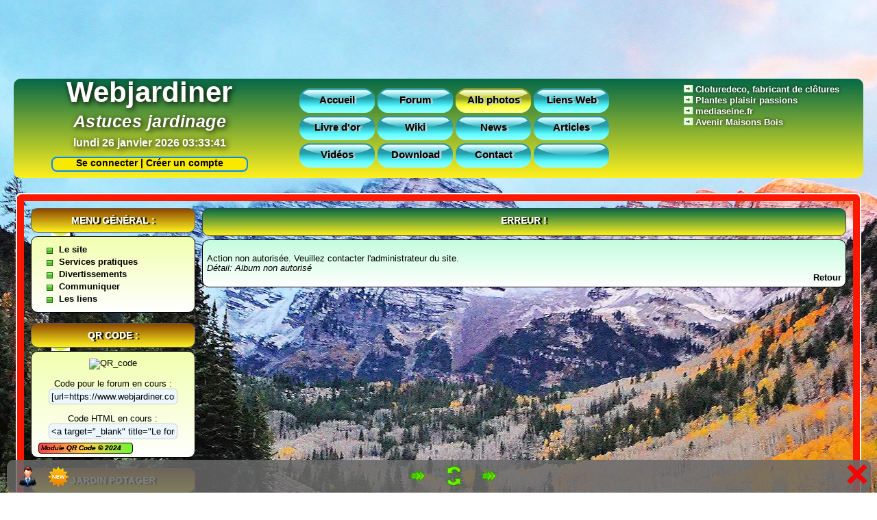

--- FILE ---
content_type: text/html; charset=utf-8
request_url: https://www.webjardiner.com/index.php?alb=521&mod=mg3
body_size: 14299
content:
<!doctype html>
<html lang="fr">
<head>
	<meta charset="utf-8">
	<base href="https://www.webjardiner.com/" />
	<meta http-equiv="Content-Language" content="fr" />
	<meta http-equiv="content-script-Type"content="text/javascript"/>															
	<title>Le forum de discussions sur le jardinage - Mg3</title>
	<meta name="Subject" content="Le forum de discussions sur le jardinage" />
	<meta name="Description" content="Forum sur le jardinage en amateur Nombreuses astuces Réponse rapide. Retrouvez les fiches pratiques pour le jardin potager, les plantes vivaces, le jardin fruitier." />
	<meta name="Keywords" content="jardin, jardinier, jardinage , jardine, forum, potager, agrement, plant, legume, plantation, culture, fruitier, astuce, arbre, arbuste, bisannuelles, bouture, couche, fleur, fruit, fruitier, semer, semence, semis, traitement, vegetal, verger, vivaces" />
	<!--  ####   Permet d'empêcher Microsoft d employer une technologie qui lui permet de créer dynamiquement des liens, dans vos pages, vers des sites commerciaux de... Microsoft. -->
	<meta name="MSSmartTagsPreventParsing" content="TRUE" />
	<meta name="robots" content="all" />
	<!--  ####   Fréquence de passage des robots indexeurs Ne mettez pas moins de 7 jours. -->
	<meta name="revisit-after" content="7 days" />
	<meta name="expires" content="never" />
	<!--  ####   Barre d'outils sur les images -->
	<meta http-equiv="imagetoolbar" content="no" />
	<!--  ####   Date de création du site, à mettre a jour -->
	<meta name="date-creation-yyyymmdd" content="20110105" />
	<!--  ####   Date de mise a jour du site, à mettre a jour -->
	<meta name="date-revision-yyyymmdd" content="20241002" />
	<meta name="identifier-url" content="https://www.webjardiner.com/" />
	<meta name="author" content="webjardiner" />
	<meta name="reply-to" content="webmaster [at] webjardiner.com" />
	<!--  ####   Ne pas modifier ! Merci pour ceux qui passent du temps pour vous ! -->
	<meta name="copyright" content="KwsPHP" />
	<meta name="creator" content="https://www.kwsphp.org/" />
	<meta name="publisher" content="https://www.kwsphp.org/" />
	<meta name="contact" content="webmaster [at] webjardiner.com" />
	<meta name="designer" content="https://www.kwsphp.fr/" />
	<link rel="icon" href="images/favicon/favicon.ico" type="images/x-icon" />
	<link rel="alternate" type="application/rss+xml" title="Webjardiner.com : Les vidéos " href="https://www.webjardiner.com/modules/video/rss.php"/>
	<link rel="shortcut icon" href="images/favicon/favicon.ico" type="image/x-icon" />																				 
	<link rel="stylesheet" href="themes/webjardiner/style/style.css" type="text/css" />
	<link rel="stylesheet" href="themes/webjardiner/style/articles.css" type="text/css" />
	<link rel="stylesheet" href="themes/webjardiner/style/global.css" type="text/css" />
	<link rel="stylesheet" href="themes/webjardiner/style/menuD_bloc.css" type="text/css" />
	<link rel="stylesheet" href="themes/webjardiner/style/menuD_admin.css" type="text/css" />
	<link rel="stylesheet" href="themes/webjardiner/style/style-ie.css" type="text/css" />	
	<link rel="stylesheet" href="themes/webjardiner/style/tiny_mce.css" type="text/css" />
	<link rel="stylesheet" href="themes/webjardiner/style/ajash00t.css" type="text/css" />
	<link rel="stylesheet" href="themes/webjardiner/style/video.css" type="text/css" />
<script type="text/javascript" src="includes/fonctions.js"></script>
<script type="text/javascript" src="includes/jquery-1.9.1.min.js"></script>
</head>

<body>
</div>
	<div id="PreloadIimg" style="display:none">
	<img src="./themes/webjardiner/images/nav/left.png" alt="" />
	<img src="./themes/webjardiner/images/nav/left2.png" alt="" />
	<img src="./themes/webjardiner/images/nav/right.png" alt="" />
	<img src="./themes/webjardiner/images/nav/right2.png" alt="" />
	<img src="./themes/webjardiner/images/nav/reset.png" alt="" />
</div>

<script type="text/javascript">
// <![CDATA[
	$(document).ready(function(){
	  	$("#hide").click(function(){
	    	$("#menuBox").hide(500);
	    	$("#show").show();
			EcrireDisplay("DisplayDiv","menuBox","none");
			EcrireDisplay("DisplayDiv","show","block");
	  	});

	  	$("#show").click(function(){
	    	$("#menuBox").show(500);
	    	$("#show").hide();
			EcrireDisplay("DisplayDiv","menuBox","block");
			EcrireDisplay("DisplayDiv","show","none");
	  	});

	});
// ]]>
</script>

<span id="show" style="cursor:pointer;display:none">
	<span id="nav_open">
		<img src="themes/webjardiner/images/nav/Open.png" alt="Ouvrir le panneau de configuration" title="Ouvrir le panneau de configuration" />
	</span>
</span>

<div id="menuBox" style="display:block">
	<a href="index.php?mod=espace_membre&amp;ac=login" class="navuser"><img style="vertical-align:center" src="themes/webjardiner/images/nav/membre.png" alt="Espace membre" title="S&rsquo;identifier" /></a>
	<a href="index.php?mod=espace_membre&amp;ac=enregistrer" class="navnew"><img style="vertical-align:center" src="themes/webjardiner/images/nav/plus.png" alt="Nouveau membre" title="Créer un compte" /></a>

<span onclick="colonne('gauche',true)" style="cursor:pointer">
	<span id="nav_gauche">
		<img style="vertical-align:center" src="themes/webjardiner/images/nav/left.png" alt="gauche" title="Masquer la colonne de gauche" />
	</span>
</span>

<span onclick="EffaceCookie('cookie_aff_droite');EffaceCookie('cookie_aff_gauche');location.reload()" style="cursor:pointer">
	<img style="border:0" src="./themes/webjardiner/images/nav/reset.png" title="Réinitialiser les colonnes" alt="Reset" />
</span>
	
<span onclick="colonne('droite',true)" style="cursor:pointer">
	<span id="nav_droite">
		<img src="themes/webjardiner/images/nav/right.png" alt="droite" title="Masquer la colonne de droite" />
	</span>
</span>

<span id="hide" style="cursor:pointer">
	<span id="nav_close">
		<img src="themes/webjardiner/images/nav/close.png" alt="Fermer cette boite" title="Fermer cette boite" />
	</span>
</span>
<div class="spacer"></div>

</div>
<script type="text/javascript">
// <![CDATA[
	function colonne(colonne,cookie)
	{
		var bloc = document.getElementById(colonne);
		var lien = document.getElementById("nav_"+colonne);
		if (colonne=="droite")
		{
			var img1 = "right.png";
			var img2 = "right2.png";
		}
		else
		{
			var img2 = "left2.png";
			var img1 = "left.png";
		}

		if(bloc.style.display=="none")
		{
			bloc.style.display = "block";
			lien.innerHTML = "<img src=\"./themes/webjardiner/images/nav/"+img1+"\" alt=\"Image\" title=\"Cacher la colonne de "+colonne+"\" />";
			if ( is_msie ) IE_CorrectAlpha_PNG(true);
			if (cookie) EcrireCookie("cookie_aff_"+colonne,0);
		}
		else
		{
			bloc.style.display = "none";
			lien.innerHTML = "<img src=\"./themes/webjardiner/images/nav/"+img2+"\" alt=\"Image\" title=\"Afficher la colonne de "+colonne+"\" />";
			if ( is_msie ) IE_CorrectAlpha_PNG(true);
			if (cookie) EcrireCookie("cookie_aff_"+colonne,1);
		}
	}
// ]]>
</script>
<script async src="https://pagead2.googlesyndication.com/pagead/js/adsbygoogle.js"></script>
				<ins class="adsbygoogle"
					style="display:inline-block;width:728px;height:90px"
					data-ad-client="ca-pub-3503314141145685"
					data-ad-slot="8820464455">
				</ins>
			<script>(adsbygoogle = window.adsbygoogle || []).push({});</script><br /><br />		

<div id="k_top">
	<div id="k_description">
		<p class="k_desc"><a href="./" title="Bienvenue sur webjardiner.com -  Retrouvez les fiches pratiques pour le jardin potager, fruitier, d'agrément, les  plantes vivaces, des trucs et astuces ainsi que des recettes et autres decoctions pour un jardinage naturel." target="_blank"><span style="color: #FFFFFF;"><strong>Webjardiner</strong></span></a></p>
		<p class="k_ssdesc"><a href="./" title="Bienvenue sur Webjardiner.com" target="_blank"><span style="color: #FFFFFF;">Astuces jardinage</a></p>
		<p class="spacer1" >lundi 26 janvier 2026&nbsp;<span id="ejs_server_heure"></span>
			<script type="text/javascript">var ejs_server_date = new Date(0,0,0,'03','33','38')</script>
			<script type="text/javascript" src="./includes/heuredyn.js"></script></p>
	</div>
	<div class="lignes_pub">		
		<img src="./themes/webjardiner/images/flechemenu.gif" />&nbsp;<a href="https://cloturedeco.fr/" title="distributeur et fabricant de clôtures" target="_blank"><span style="color: #FFF;text-shadow: 0px 0px 5px rgb(0,0,0);"><strong>Cloturedeco, fabricant de clôtures</strong></span></a><br />
		<img src="./themes/webjardiner/images/flechemenu.gif" />&nbsp;<a href="https://www.plantesplaisirspassions.com" title="Plantes plaisir passions" target="_blank"><span style="color: #FFF;text-shadow: 0px 0px 5px rgb(0,0,0);"><strong>Plantes plaisir passions</strong></span></a><br />
		<img src="./themes/webjardiner/images/flechemenu.gif" />&nbsp;<a href=" https://www.mediaseine.fr/" title="mediaseine.fr" target="_blank"><span style="color: #FFF;text-shadow: 0px 0px 5px rgb(0,0,0);"><strong>mediaseine.fr</strong></span></a><br /> 		
		<img src="./themes/webjardiner/images/flechemenu.gif" />&nbsp;<a href="https://www.avenir-maisons-bois.fr/" title="Avenir Maisons Bois" target="_blank"><span style="color: #FFF;text-shadow: 0px 0px 5px rgb(0,0,0);"><strong>Avenir Maisons Bois&nbsp;</strong></span></a><br/>															
	</div>
	<div class="k_navbarre">
		<div classe id="menu_horiz">
			<li class="li_off"><a href="./" title="Accueil (Alt+Shift+A)" accesskey="a">Accueil</a></li>
			<li class="li_off"><a href="index.php?mod=forum" title="Forum (Alt+Shift+F)" accesskey="f">Forum</a></li>
			<li class="li_on"><a href="index.php?mod=mg3" title="Albums photos (Alt+Shift+P)" accesskey="p">Alb photos</a></li>
			<li class="li_off"><a href="index.php?mod=liens_web" title="Liens Web (Alt+Shift+W)" accesskey="w">Liens Web</a></li>		
		</div>		
		<div classe id="menu_horiz">		
			<li class="li_off"><a href="index.php?mod=livredor" title="Livre d'or (Alt+Shift+L)" accesskey="l">Livre d'or</a></li>
			<li class="li_off"><a href="https://www.wiki.webjardiner.com" target="_blank" title="Wiki (Alt+Shift+W)" accesskey="W">Wiki</a></li>			
			<li class="li_off"><a href="/index.php?mod=news" title="News (Alt+Shift+N)" accesskey="N">News</a></li>
			<li class="li_off"><a href="/index.php?mod=articles" title="Articles (Alt+Shift+R)" accesskey="R">Articles</a></li>
		</div>	
		<div classe id="menu_horiz">
			<li class="li_off"><a href="./video.html" title="Vidéos (Alt+Shift+V)" accesskey="v">Vidéos</a></li>
			<li class="li_off"><a href="index.php?mod=download" title="Download (Alt+Shift+D)" accesskey="d">Download</a></li>	
			<li class="li_off"><a href="index.php?mod=contact" title="Contact (Alt+Shift+C)" accesskey="c">Contact</a></li>
			<li class="li_off"><a href="https://#" title=""></a></li>
		</div>
	</div>

</div>
<div id="head">
<a href="index.php?mod=espace_membre&amp;ac=login">&nbsp;&nbsp;&nbsp;Se connecter | </a> 
<a href="index.php?mod=espace_membre&amp;ac=enregistrer">Créer un compte</a>
</div>

	
	<div id="global">
	<div id="contour">
	<div id="conteneur">
<!-- Colonne de droite -->
			<div id="droite" style="display:none"><div class="k_minibloctitre" style="cursor: pointer;" title="Masquer Espace Membre"
			onmouseover="javascript:window.status='';return(true)"
			onclick="javascript:cachecache('Bc13');
			EcrireDisplay('DisplayDiv','Bc13',document.getElementById('Bc13').style.display);
			this.title = (document.getElementById('Bc13').style.display == 'none' ? 'Afficher':'Masquer')+' Espace Membre'">
		Espace Membre
	</div>
	<div id="Bc13" style="display:block">
	<div class="k_bloconglet"></div>
<div class="k_bloc">
<div class="k_minibloc">
<div class="bloc_spe_espace_membre">
	<script type="text/javascript">
	// <![CDATA[
	function verif_login_bloc()
	{
		var valid_form = true;
		if	(
				document.getElementById("sql_pseudo_bloc").value.toLowerCase() == "ancien membre" ||
				document.getElementById("sql_pseudo_bloc").value.toLowerCase() == "ancienmembre" ||
				document.getElementById("sql_pseudo_bloc").value.toLowerCase() == "ancien_membre" ||
				document.getElementById("sql_pseudo_bloc").value.toLowerCase() == "ancien-membre"
			)
		{
			alert("Identifiant « "+document.getElementById("sql_pseudo_bloc").value+" » réservé.");
			document.getElementById("sql_pseudo_bloc").focus();
			valid_form = false;
		}
		else
			valid_form = control_form("sql_pseudo_bloc,Identifiant sql_pass_bloc,Mot_de_passe");

		return valid_form;
	}
	// ]]>
	</script>

	<div style="height:32px;" class="bloc_espace_membre1">
	<img class="bloc_espace_membre_priv" style="float:left;padding-right:3px" src="./themes/webjardiner/images/icones_membre/pass2.png" alt="Priv&eacute;" />
			Se connecter
			</div>
			<div id="DivCnx" >
		<form id="formloginbloc" name="formloginbloc" action="./index.php?alb=521&amp;mod=mg3" method="post" onsubmit="return verif_login_bloc()">
			<div class="bloc_espace_membre2">
				<input class="username_login" name="sql_pseudo" id="sql_pseudo_bloc" type="text" maxlength="30" size="18" alt="Identifiant ou Email" placeholder="Identifiant ou Email" /><br />
				<input class="username_password" name="sql_pass" id="sql_pass_bloc" type="password" size="18" alt="Mot de passe" placeholder="Mot de passe" /><br />
				<input class="username_auto" type="checkbox" name="auto" id="auto" title="Ceci n&rsquo;est pas recommand&eacute; pour les ordinateurs partagés." /> <small>Se souvenir de moi ?</small><br />
				<input class="username_connect" type="submit" name="verifer" value=" Se connecter " />
				<br /><br />
				<small>
					<a href="./index.php?mod=espace_membre&amp;ac=perdu">Mot de passe oubli&eacute;</a><br />
					
				</small>
				<br />
			</div>
		</form>
		</div>
		<div class="bloc_espace_membre3">
			<img style="padding-right:3px;vertical-align:middle" src="./themes/webjardiner/images/icones_membre/register.png" alt="S'enregistrer" />
			<a href="./index.php?mod=espace_membre&amp;ac=enregistrer">S&rsquo;enregistrer</a>
		</div></div>
</div>
</div>
</div>
<div class="k_minibloctitre" style="cursor: pointer;" title="Masquer Faire un don"
			onmouseover="javascript:window.status='';return(true)"
			onclick="javascript:cachecache('Bc901');
			EcrireDisplay('DisplayDiv','Bc901',document.getElementById('Bc901').style.display);
			this.title = (document.getElementById('Bc901').style.display == 'none' ? 'Afficher':'Masquer')+' Faire un don'">
		Faire un don
	</div>
	<div id="Bc901" style="display:block">
	<div class="k_bloconglet"></div>
<div class="k_bloc">
<div class="k_minibloc">
<div class="bloc_spe_don_paypal"><center>                        <div style="text-align: justify;"><span style="color: #993300;"><strong><span style="color: #993300;"><strong>Pour faire un don afin de financer l'h&eacute;bergement du forum &#40;m&ecirc;me minime&#41;, indiquez la somme puis cliquez sur le bouton ci-dessous &#40;faire un don&#41;&#46;</strong></span></strong></span></div>
<div style="text-align: center;"><span style="font-size: small;"><span style="color: #0000ff;">-------------------------------<br />Merci &agrave; Pascale, Phil02 et Ch'timis pour leurs dons<br /></span></span></div>
<div style="text-align: center;"><span style="color: #0000ff;"><span style="font-size: small;">-------------------------------</span></span></div>
<div style="text-align: center;">&nbsp;</div>
<div style="text-align: center;"><span style="color: #000;"><span style="font-size: small;"><span style="font-size: x-small;"><span style="color: #000;"><span style="font-size: small;"><strong>3 - dons </strong>&#40;Pour ann&eacute;e 2024&#41;</span></span></span></span></span></div>
				<table style="border:none; width:200px;">
					<tbody>
						<tr>
							<td style="padding: 0px; background-image: url(modules/don_paypal/img/bargraphbg.gif); background-repeat: repeat-x;">
							<img src="modules/don_paypal/img/bargraphyellow.gif" alt="bargraph" style="height: 15px; width: 57.5%" />
							<br />
							<div style="text-align: center;text-shadow: 3px 2px 2px #bbb;font-weight: bold;">57.5%</div>
							</td>
						</tr>
					</tbody>
				</table></center><center><br /><a href="./index.php?mod=espace_membre&amp;ac=login">Se loguer pour faire un don</a><br /><br /></center><div style="width: 158px;border: 1px solid #000;border-radius: 4px;background: linear-gradient(0.25turn, #f44, #ffd045, #70f633);top: 5px;position: relative;font-size:10px;font-style:italic;text-shadow: 0px 0px 0px rgb(0, 0, 0);">&nbsp;Module <a href="https://www.kwsphp.fr" title="Module Don Paypal By Calfou">Don Paypal </a>&copy;<a href="https://www.kwsphp.fr" title="Repris par JfrPro"> 2024</a>&nbsp;</div></div>
</div>
</div>
</div>

			<script type="text/javascript" language="javascript">
				var head = document.getElementsByTagName("head")[0];
				var head_inc = document.createElement("link");
				head_inc.rel = "stylesheet";
				head_inc.type = "text/css";
				head_inc.href = "themes/webjardiner/style/menuD_bloc.css";
				head.appendChild(head_inc);
			</script><script type="text/javascript" src="modules/menuD/menuD.js?onmouse1=off&amp;onmouse861=off&amp;onmouse471=off&amp;onmouse578=off&amp;onmouse642=off&amp;onmouse721=off&amp;onmouse823=off&amp;onmouse912=off&amp;onmouse676=off"></script><div class="k_minibloctitre" style="cursor: pointer;" title="Masquer Météo"
			onmouseover="javascript:window.status='';return(true)"
			onclick="javascript:cachecache('Bc912');
			EcrireDisplay('DisplayDiv','Bc912',document.getElementById('Bc912').style.display);
			this.title = (document.getElementById('Bc912').style.display == 'none' ? 'Afficher':'Masquer')+' Météo'">
		Météo
	</div>
	<div id="Bc912" style="display:block">
	<div class="k_bloconglet"></div>
<div class="k_bloc">
<div class="k_minibloc">
<div class="bloc_spe_menuD">
	<ul id="menu912">
		
						<li>                        <img src="&#46;/images/meteo/code2&#46;png"><br /><a href="https://www&#46;keraunos&#46;org/previsions/generatePdfJourJ" target="_blank" title="Bulletin détaillé"><br />  <img src="https://www&#46;keraunos&#46;org/img/prevision-orages-tornades-keraunos&#46;png" width="210" /><br /></a><br /><img src="&#46;/images/meteo/code3&#46;png"><br /><hr /><div style="text-align:center;padding:3px"><a href="/index&#46;php?mod=news&amp;ac=commentaires&amp;id=89" title="Plus de précisions">Plus de précisions&#46;&#46;&#46;</a></div> </li>
	</ul></div>
</div>
</div>
</div>

		
		<script type="text/javascript">initMenu(912);</script><div class="k_minibloctitre" style="cursor: pointer;" title="Masquer Recherche :"
			onmouseover="javascript:window.status='';return(true)"
			onclick="javascript:cachecache('Bc898');
			EcrireDisplay('DisplayDiv','Bc898',document.getElementById('Bc898').style.display);
			this.title = (document.getElementById('Bc898').style.display == 'none' ? 'Afficher':'Masquer')+' Recherche :'">
		Recherche :
	</div>
	<div id="Bc898" style="display:block">
	<div class="k_bloconglet"></div>
<div class="k_bloc">
<div class="k_minibloc">
<div class="bloc_spe_sponsor"><p style="text-align:center">
					<script type="text/javascript">
					// <![CDATA[
						google_ad_slot ="";
						google_ad_client = "pub-3503314141145685";
						google_ad_width = "200";
						google_ad_height = "200"
					// ]]>

					</script>
					<script type="text/javascript" src="https://pagead2.googlesyndication.com/pagead/show_ads.js"></script>
				</p>
				<!-- SiteSearch Google -->
				<form method="get" action="https://www.google.fr/custom" target="google_window">
				<table border="0" width="100%">
					<tr>
						<td nowrap="nowrap" valign="top" align="center" height="32">
							<a href="https://www.google.fr/">
								<img src="https://www.google.com/logos/Logo_25wht.gif" border="0" alt="Google" align="middle" />
							</a><br />
							<input type="hidden" name="domains" value="https://www.webjardiner.com/" />
							<label for="sbi" style="display: none">Entrez les termes que vous recherchez.</label>
							<input type="text" name="q" size="22" maxlength="255" value="" id="sbi" />
						</td>
					</tr>
					<tr>
						<td nowrap="nowrap" valign="top" align="center">
							<table style="width:90%">
								<tr>
									<td style="text-align:left">
										<label for="ss0" title="Rechercher sur le Web">&nbsp;&nbsp;Web</label>
										<input type="radio" name="sitesearch" value="" checked="checked" id="ss0" />
									</td>

									<td style="text-align:left">
										<label for="ss1" title="Rechercher sur le site">&nbsp;&nbsp;&nbsp;Sur le site</label>	
										<input type="radio" name="sitesearch" value="https://www.webjardiner.com/" id="ss1" />
									</td>
								</tr>
							</table>
							<label for="sbb" style="display: none">Envoyer un formulaire de recherche</label><br />
							<input type="submit" name="sa" value="Rechercher" id="sbb" />
							<input type="hidden" name="client" value="pub-3503314141145685" />
							<input type="hidden" name="forid" value="1" />
							<input type="hidden" name="ie" value="ISO-8859-15" />
							<input type="hidden" name="oe" value="ISO-8859-15" />
							<input type="hidden" name="cof" value="GALT:#008000;GL:1;DIV:#336699;VLC:663399;AH:center;BGC:FFFFFF;LBGC:336699;ALC:0000FF;LC:0000FF;T:000000;GFNT:0000FF;GIMP:0000FF;FORID:1" />
							<input type="hidden" name="hl" value="fr" />
						</td>
					</tr>
				</table>

				</form>
				<!-- SiteSearch Google -->
				<br /></div>
</div>
</div>
</div>

<div class="k_minibloctitre" style="cursor: pointer;" title="Masquer Social :"
			onmouseover="javascript:window.status='';return(true)"
			onclick="javascript:cachecache('Bc900');
			EcrireDisplay('DisplayDiv','Bc900',document.getElementById('Bc900').style.display);
			this.title = (document.getElementById('Bc900').style.display == 'none' ? 'Afficher':'Masquer')+' Social :'">
		Social :
	</div>
	<div id="Bc900" style="display:block">
	<div class="k_bloconglet"></div>
<div class="k_bloc">
<div class="k_minibloc">
<div class="bloc_spe_social">
<script type="text/javascript">
	// <![CDATA[
		var head = document.getElementsByTagName("head")[0];
		var head_inc = document.createElement("link");
		head_inc.rel = "stylesheet";
		head_inc.type = "text/css";
		head_inc.href = "./modules/social/styles.css";
		head.appendChild(head_inc);
	// ]]>
	</script>
	<div><center>
	<a href="https://www.facebook.com/webjardiner/" target="_blank" title="https://www.facebook.com/webjardiner"><img src="./modules/social/images/facebook.png" title="Rejoignez-nous sur Facebook" Alt="icone de facebook" style=" height:42px; width:42px; vertical-align:2px"/></a>
	<a href="https://twitter.com/webjardiner/" target="_blank" title="https://twitter.com/webjardiner"><img src="./modules/social/images/twitter.png" title="Suivez nous sur Twitter" Alt="icone de Twitter" style=" height:42px; width:42px; vertical-align:2px"/></a>
	<a href="https://www.youtube.com/user/npk60480/" target="_blank" title="https://www.youtube.com/user/npk60480"><img src="./modules/social/images/youtube.png" title="Abonnez-vous à notre chaine" Alt="icone Youtube" style=" height:42px; width:42px; vertical-align:2px"/></a>
	
	
	
	
	
	<a href="https://www.instagram.com/oise_photographie/" target="_blank" title="https://www.instagram.com/oise_photographie"><img src="./modules/social/images/instagram.png" title="Lien vers Instagram" Alt="icone instagram" style=" height:42px; width:42px; vertical-align:2px"/></a>
	
	
	
	
	
	
	
	
	
	<a href="https://pourvoustous.fr/url/z7tqm/" target="_blank" title="https://pourvoustous.fr/url/z7tqm"><img src="./modules/social/images/rss.png" title="Suivez notre flux RSS" Alt="icone de RSS" style=" height:42px; width:42px; vertical-align:2px"/></a>
 	<a href="javascript:void()" onclick="KmTo('.%02-55%1Aq-34%5BY%0B%24%29%0A%284V%17%0C3%1E7%0E%08%2B%27%1D%26%3D5')" title="Variable e-mail"><img src="./modules/social/images/email.png" title="Contactez-nous" Alt="icone Email" style=" height:42px; width:42px; vertical-align:2px"/></a>
	</center></div><div style="width: 128px;border: 1px solid #000;border-radius: 4px;background: linear-gradient(0.25turn, #f44, #ffd045, #70f633);top: 5px;position: relative;font-size:10px;font-style:italic;text-shadow: 0px 0px 0px rgb(0, 0, 0);">&nbsp;Module <a href="https://www.kwsphp.fr" title="Module Social By Calfou">Social </a>&copy;<a href="https://www.kwsphp.fr" title="Repris par JfrPro"> 2024</a>&nbsp;</div> </div>
</div>
</div>
</div>
<div class="k_minibloctitre" style="cursor: pointer;" title="Masquer Les blogs"
			onmouseover="javascript:window.status='';return(true)"
			onclick="javascript:cachecache('Bc676');
			EcrireDisplay('DisplayDiv','Bc676',document.getElementById('Bc676').style.display);
			this.title = (document.getElementById('Bc676').style.display == 'none' ? 'Afficher':'Masquer')+' Les blogs'">
		Les blogs
	</div>
	<div id="Bc676" style="display:block">
	<div class="k_bloconglet"></div>
<div class="k_bloc">
<div class="k_minibloc">
<div class="bloc_spe_menuD">
	<ul id="menu676">
		
						<li><a href="https://www.webjardiner.com/blogs/" target="_blank">Créer votre blog
						</a>
						</li>
						<li>                        Blogs des jardinautes
							<ul>
						<li><a href="https://www.webjardiner.com/blogs/bourru/" target="_blank">Blog Bourru
						</a>
						</li>
						<li><a href="https://www.webjardiner.com/blogs/burdy/" target="_blank">Blog Burdy
						</a>
						</li>
						<li><a href="https://www.webjardiner.com/blogs/bubulejardinier/" target="_blank">Blog Bubulejardinier
						</a>
						</li>
						<li><a href="https://www.webjardiner.com/blogs/chtismis/" target="_blank">Blog Chtismis
						</a>
						</li>
						<li><a href="https://www.webjardiner.com/blogs/jben" target="_blank">Blog Jben
						</a>
						</li>
						<li><a href="https://www.webjardiner.com/blogs/jeanmarie/" target="_blank">Blog Jean-Marie
						</a>
						</li>
						<li><a href="https://www.webjardiner.com/blogs/malonea/" target="_blank">Blog Malonea
						</a>
						</li>
						<li><a href="https://www.webjardiner.com/blogs/paysanature16/" target="_blank">Blog Paysanature16
						</a>
						</li>
						<li><a href="https://www.webjardiner.com/blogs/pistou/" target="_blank">Blog Pistou
						</a>
						</li>
						<li><a href="https://www.webjardiner.com/blogs/roling" target="_blank">Blog Roling
						</a>
						</li>
						<li><a href="https://www.webjardiner.com/blogs/zibeline/" target="_blank">Blog Zibeline
						</a>
						</li>
							</ul>
						</li>
	</ul></div>
</div>
</div>
</div>

		
		<script type="text/javascript">initMenu(676);</script><div class="k_minibloctitre" style="cursor: pointer;" title="Afficher Visiteurs en ligne :"
			onmouseover="javascript:window.status='';return(true)"
			onclick="javascript:cachecache('Bc11');
			EcrireDisplay('DisplayDiv','Bc11',document.getElementById('Bc11').style.display);
			this.title = (document.getElementById('Bc11').style.display == 'none' ? 'Afficher':'Masquer')+' Visiteurs en ligne :'">
		Visiteurs en ligne :
	</div>
	<div id="Bc11" style="display:none">
	<div class="k_bloconglet"></div>
<div class="k_bloc">
<div class="k_minibloc">
<div class="bloc_spe_stats"><hr /><div style="width:100%;">
		<strong>Record visites :</strong><br />
		18/09/25 : 20112 visites<hr />
		<strong>Record membres :</strong><br />
		14/09/11 : 85 membres<hr />
		<strong>Record simultan&eacute; : </strong><br />
		24/01/26 : 210 visiteurs<br />
		18/01/26 : 2 membres
	</div></div>
</div>
</div>
</div>
<div class="k_minibloctitre" style="cursor: pointer;" title="Afficher Mini-Stats :"
			onmouseover="javascript:window.status='';return(true)"
			onclick="javascript:cachecache('Bc902');
			EcrireDisplay('DisplayDiv','Bc902',document.getElementById('Bc902').style.display);
			this.title = (document.getElementById('Bc902').style.display == 'none' ? 'Afficher':'Masquer')+' Mini-Stats :'">
		Mini-Stats :
	</div>
	<div id="Bc902" style="display:none">
	<div class="k_bloconglet"></div>
<div class="k_bloc">
<div class="k_minibloc">
<div class="bloc_spe_statsmini">
			<div style="line-height:20px">
				<img style="float:left;border:none;margin:0px 5px" src="./modules/statsmini/images/membre.png" alt="Membre" />
				<a href="./index.php?mod=espace_membre&amp;ac=memberlist">2183 Membres</a>
			</div><div style="line-height:20px">
					<img style="float:left;border:none;margin:0px 5px" src="./modules/statsmini/images/fichier.png" alt="T&eacute;l&eacute;chargements" />
					<a href="index.php?mod=download">6 Fichiers</a>
				</div><div style="line-height:20px">
				<img style="float:left;border:none;margin:0px 5px" src="./modules/statsmini/images/commentaire.png" alt="Commentaires" />
				<a href="index.php?mod=commentaires">
				    2255 Commentaires
				</a>
			</div><div style="line-height:20px">
				<img style="float:left;border:none;margin:0px 5px" src="./modules/statsmini/images/articles.png" alt="Articles" />
				<a href="index.php?mod=articles">90 Articles</a>
			</div><div style="line-height:20px">
				<img style="float:left;border:none;margin:0px 5px" src="./modules/statsmini/images/news.png" alt="News" />
				<a href="index.php?mod=news">12 News</a>
			</div></br><center>------- <strong>Le multimédia</strong> -------</center><div style="line-height:20px">
				<img style="float:left;border:none;margin:0px 5px" src="./modules/statsmini/images/mg3.png" alt="Photos" />
				<a href="index.php?mod=mg3">5955 Photos et 452 albs</a>
			</div><div style="line-height:20px">
					<img style="float:left;border:none;margin:0px 5px" src="./modules/statsmini/images/video.png" alt="Evenements" />
					<a title="Voir toutes les vidéos" href="./video.html">5 Videos</a>
				</div></br><center>---------- <strong>Le forum</strong> ----------</center><div style="line-height:20px">
					<img style="float:left;border:none;margin:0px 5px" src="./modules/statsmini/images/forum_topic.png" alt="img" />
					<a href="index.php?mod=forum">9995 Sujets</a>
				</div><div style="line-height:20px">
					<img style="float:left;border:none;margin:0px 5px" src="./modules/statsmini/images/forum_rep.png" alt="img" />
					<a href="index.php?mod=forum">107954 R&eacute;ponses</a>
				</div><div style="line-height:20px">
					<img style="float:left;border:none;margin:0px 5px" src="./modules/statsmini/images/forum_participant.png" alt="img" />
					<a href="index.php?mod=forum">2141 Participants</a>
				</div><br /><hr />
			<div style="text-align:center">
				<img src="./modules/statsmini/images/stats.png" alt="Stats" />
				<a href="./index.php?mod=stats">Plus de stats...</a>
			</div></div>
</div>
</div>
</div>
<div class="k_minibloctitre" style="cursor: pointer;" title="Afficher Les plus connectés :"
			onmouseover="javascript:window.status='';return(true)"
			onclick="javascript:cachecache('Bc517');
			EcrireDisplay('DisplayDiv','Bc517',document.getElementById('Bc517').style.display);
			this.title = (document.getElementById('Bc517').style.display == 'none' ? 'Afficher':'Masquer')+' Les plus connectés :'">
		Les plus connectés :
	</div>
	<div id="Bc517" style="display:none">
	<div class="k_bloconglet"></div>
<div class="k_bloc">
<div class="k_minibloc">
<div class="bloc_spe_kikan"><img src="./images/avatars/upload/2613.gif" alt="Avatar de Papou" height="34" width="34"; style="border:none;border-radius: 100%;border: 2px ridge rgb(39, 247, 247); vertical-align:middle; margin: 1px 1px " />&nbsp;<strong>1&nbsp;Papou</a></strong><br /><img src="./images/avatars/upload/1845.jpg" alt="Avatar de Chtismis" height="34" width="34"; style="border:none;border-radius: 100%;border: 2px ridge rgb(39, 247, 247); vertical-align:middle; margin: 1px 1px " />&nbsp;<strong>2&nbsp;Chtismis</a></strong><br /><img src="./images/avatars/upload/1.jpg" alt="Avatar de npk60480" height="34" width="34"; style="border:none;border-radius: 100%;border: 2px ridge rgb(39, 247, 247); vertical-align:middle; margin: 1px 1px " />&nbsp;<strong>3&nbsp;<span style="color:#FF0000">&Psi;</span>npk60480</a></strong><br /><img src="./images/avatars/4.gif" alt="Avatar de pensee" height="34" width="34"; style="border:none;border-radius: 100%;border: 2px ridge rgb(39, 247, 247); vertical-align:middle; margin: 1px 1px " />&nbsp;<strong>4&nbsp;pensee</a></strong><br /><img src="./images/avatars/upload/2857.jpg" alt="Avatar de Phil 02" height="34" width="34"; style="border:none;border-radius: 100%;border: 2px ridge rgb(39, 247, 247); vertical-align:middle; margin: 1px 1px " />&nbsp;<strong>5&nbsp;<span style="color:#FF0000">&Omega;</span>Phil 02</a></strong><br /><img src="./images/avatars/upload/181.jpg" alt="Avatar de jardin" height="34" width="34"; style="border:none;border-radius: 100%;border: 2px ridge rgb(39, 247, 247); vertical-align:middle; margin: 1px 1px " />&nbsp;<strong>6&nbsp;jardin</a></strong><br /><img src="./images/avatars/upload/3709.jpg" alt="Avatar de pathinini" height="34" width="34"; style="border:none;border-radius: 100%;border: 2px ridge rgb(39, 247, 247); vertical-align:middle; margin: 1px 1px " />&nbsp;<strong>7&nbsp;<span style="color:#FF0000">&Omega;</span>pathinini</a></strong><br /><img src="./images/avatars/107.gif" alt="Avatar de agave17" height="34" width="34"; style="border:none;border-radius: 100%;border: 2px ridge rgb(39, 247, 247); vertical-align:middle; margin: 1px 1px " />&nbsp;<strong>8&nbsp;agave17</a></strong><br /><img src="./images/avatars/upload/1253.gif" alt="Avatar de iledebeaute" height="34" width="34"; style="border:none;border-radius: 100%;border: 2px ridge rgb(39, 247, 247); vertical-align:middle; margin: 1px 1px " />&nbsp;<strong>9&nbsp;<span style="color:#0066FF">+</span>iledebeaute</a></strong><br /><img src="./images/avatars/upload/3051.jpg" alt="Avatar de pierre" height="34" width="34"; style="border:none;border-radius: 100%;border: 2px ridge rgb(39, 247, 247); vertical-align:middle; margin: 1px 1px " />&nbsp;<strong>10&nbsp;pierre</a></strong><br /><hr />
		<div style="text-align:center;">
			
		</div><div style="width: 130px;top: 5px;text-align:center;border: 1px solid #000;border-radius: 4px;background: linear-gradient(0.25turn, #f44, #ffd045, #70f633);position: relative;font-size:10px;font-style:italic;text-shadow: 0px 0px 0px rgb(0, 0, 0);">Module <a href="https://www.kwsphp.fr" title="Module Kikan By Calfou">Kikan </a>&copy;<a href="https://www.kwsphp.fr" title="Repris par JfrPro"> 2024</a></div> </div>
</div>
</div>
</div>
</div>
<div id="gauche">
<div class="k_minibloctitre" style="cursor: pointer;" title="Masquer Menu général :"
			onmouseover="javascript:window.status='';return(true)"
			onclick="javascript:cachecache('Bc1');
			EcrireDisplay('DisplayDiv','Bc1',document.getElementById('Bc1').style.display);
			this.title = (document.getElementById('Bc1').style.display == 'none' ? 'Afficher':'Masquer')+' Menu général :'">
		Menu général :
	</div>
	<div id="Bc1" style="display:block">
	<div class="k_bloconglet"></div>
<div class="k_bloc">
<div class="k_minibloc">
<div class="bloc_spe_menuD">
	<ul id="menu1">
		
						<li>                        Le site
							<ul>
						<li><a href="./index.php?mod=contact">Contacter l&#039;admin
						</a>
						</li>
							</ul>
						</li>
						<li>                        Services pratiques
							<ul>
						<li><a href="./index.php?mod=forum">Le forum
						</a>
						</li>
						<li><a href="./index.php?mod=download">Téléchargements
						</a>
						</li>
						<li><a href="./index.php?mod=articles">Les articles
						</a>
						</li>
						<li><a href="./index.php?mod=news">Les news
						</a>
						</li>
							</ul>
						</li>
						<li>                        Divertissements
							<ul>
						<li><a href="./index.php?mod=mg3">Les albums photos 
						</a>
						</li>
							</ul>
						</li>
						<li>                        Communiquer
							<ul>
						<li><a href="http://chat.coolsmile.net/?salle=%23webjardiner" target="_blank">Le chat
						</a>
						</li>
						<li><a href="./index.php?mod=livredor">Le livre d&#039;or
						</a>
						</li>
						<li><a href="http://www.ecarteweb.com/carte/selection.php?n=8645&amp;nc=AFGcjlZAKdbbw" target="_blank">Les Ec@rtes
						</a>
						</li>
							</ul>
						</li>
						<li>                        Les liens 
							<ul>
						<li><a href="https://www.passion-fauneetflore.fr" target="_blank">Passion faune-flore
						</a>
						</li>
						<li><a href="./index.php?mod=page&amp;ac=page&amp;id_page=103">Faire un lien
						</a>
						</li>
							</ul>
						</li>
	</ul></div>
</div>
</div>
</div>

		
		<script type="text/javascript">initMenu(1);</script><div class="k_minibloctitre" style="cursor: pointer;" title="Masquer QR code :"
			onmouseover="javascript:window.status='';return(true)"
			onclick="javascript:cachecache('Bc909');
			EcrireDisplay('DisplayDiv','Bc909',document.getElementById('Bc909').style.display);
			this.title = (document.getElementById('Bc909').style.display == 'none' ? 'Afficher':'Masquer')+' QR code :'">
		QR code :
	</div>
	<div id="Bc909" style="display:block">
	<div class="k_bloconglet"></div>
<div class="k_bloc">
<div class="k_minibloc">
<div class="bloc_spe_qrcode"><center><img src="https://api.qrserver.com/v1/create-qr-code/?data=https%3A%2F%2Fwww.webjardiner.com%2Findex.php%3Falb%3D521%26mod%3Dmg3&amp;size=180x180" alt="QR_code" title="Il suffit de prendre en photo ce Qrcode qui renvoie vers la page en cours du site. (Sous Android mode photo, photographier ce Qrcode et cliquez sur le lien en bas qui s'affiche à l'écran)" /></center>
	<center><br />
		Code pour le forum en cours : <br /><input type="text" size="30" value="[url=https://www.webjardiner.com/index.php?alb=521&mod=mg3][img=Cliquez sur ce QR code pour suivre le lien]https://api.qrserver.com/v1/create-qr-code/?data=https%3A%2F%2Fwww.webjardiner.com%2Findex.php%3Falb%3D521%26mod%3Dmg3&amp;size=100x100[/img][/url]" name="affiche_code_forum" title="Il vous suffit de copier entièrement ce lien BBcode et de le coller dans votre post sur ce forum."/><br /><br />
		Code HTML en cours : <br /><input type="text" size="30" value="&lt;a target=&quot;_blank&quot; title=&quot;Le forum de discussions sur le jardinage - Mg3&quot; href=&quot;https://www.webjardiner.com/index.php?alb=521&mod=mg3&quot;&gt;&lt;img src=&quot;https://api.qrserver.com/v1/create-qr-code/?data=https%3A%2F%2Fwww.webjardiner.com%2Findex.php%3Falb%3D521%26mod%3Dmg3&quot; border=&quot;0&quot; width=&quot;100px&quot; /&gt;&lt;/a&gt;" name="affiche_code_html" title="Il vous suffit de copier entièrement ce lien HTML et de le coller où bon vous semble !."/>
	</center ><div style="width: 136px;border: 1px solid #000;border-radius: 4px;background: linear-gradient(0.25turn, #f44, #ffd045, #70f633);top: 5px;position: relative;font-size:10px;font-style:italic;text-shadow: 0px 0px 0px rgb(0, 0, 0);">&nbsp;Module <a href="https://www.kwsphp.fr" title="Module QR Code By Calfou">QR Code </a>&copy;<a href="https://www.kwsphp.fr" title="Repris par JfrPro"> 2024</a>&nbsp;</div></div>
</div>
</div>
</div>
<div class="k_minibloctitre" style="cursor: pointer;" title="Masquer Jardin potager"
			onmouseover="javascript:window.status='';return(true)"
			onclick="javascript:cachecache('Bc471');
			EcrireDisplay('DisplayDiv','Bc471',document.getElementById('Bc471').style.display);
			this.title = (document.getElementById('Bc471').style.display == 'none' ? 'Afficher':'Masquer')+' Jardin potager'">
		Jardin potager
	</div>
	<div id="Bc471" style="display:block">
	<div class="k_bloconglet"></div>
<div class="k_bloc">
<div class="k_minibloc">
<div class="bloc_spe_menuD">
	<ul id="menu471">
		
						<li>                        Les plantes de A à Z
							<ul>
						<li>                        A
							<ul>
						<li><a href="./index.php?mod=page&amp;ac=page&amp;id_page=190">Ail
						</a>
						</li>
						<li><a href="./index.php?mod=page&amp;ac=page&amp;id_page=15">Artichaut
						</a>
						</li>
						<li><a href="./index.php?mod=page&amp;ac=page&amp;id_page=16">Asperge
						</a>
						</li>
						<li><a href="./index.php?mod=page&amp;ac=page&amp;id_page=17">Aubergine
						</a>
						</li>
						<li><a href="./index.php?mod=page&amp;ac=page&amp;id_page=32">Arroche
						</a>
						</li>
							</ul>
						</li>
						<li>                        B
							<ul>
						<li><a href="./index.php?mod=page&amp;ac=page&amp;id_page=20">Barbe de capucin
						</a>
						</li>
						<li><a href="./index.php?mod=page&amp;ac=page&amp;id_page=19">Bette
						</a>
						</li>
						<li><a href="./index.php?mod=page&amp;ac=page&amp;id_page=21">Betterave
						</a>
						</li>
							</ul>
						</li>
						<li>                        C
							<ul>
						<li><a href="./index.php?mod=page&amp;ac=page&amp;id_page=22">Cardon
						</a>
						</li>
						<li><a href="./index.php?mod=page&amp;ac=page&amp;id_page=23">Carotte
						</a>
						</li>
						<li><a href="./index.php?mod=page&amp;ac=page&amp;id_page=24">Céleri
						</a>
						</li>
						<li><a href="./index.php?mod=page&amp;ac=page&amp;id_page=26">Choux
						</a>
						</li>
						<li><a href="./index.php?mod=page&amp;ac=page&amp;id_page=28">Concombre
						</a>
						</li>
						<li><a href="./index.php?mod=page&amp;ac=page&amp;id_page=29">Courgette
						</a>
						</li>
						<li><a href="./index.php?mod=page&amp;ac=page&amp;id_page=197">Crosnes
						</a>
						</li>
							</ul>
						</li>
						<li>                        E
							<ul>
						<li><a href="./index.php?mod=page&amp;ac=page&amp;id_page=30">Echalote
						</a>
						</li>
						<li><a href="./index.php?mod=page&amp;ac=page&amp;id_page=31">Endive
						</a>
						</li>
						<li><a href="./index.php?mod=page&amp;ac=page&amp;id_page=32">Epinard
						</a>
						</li>
							</ul>
						</li>
						<li>                        F
							<ul>
						<li><a href="./index.php?mod=page&amp;ac=page&amp;id_page=34">Fenouil
						</a>
						</li>
						<li><a href="./index.php?mod=page&amp;ac=page&amp;id_page=35">Fève
						</a>
						</li>
							</ul>
						</li>
						<li>                        H
							<ul>
						<li><a href="./index.php?mod=page&amp;ac=page&amp;id_page=36">Haricot
						</a>
						</li>
							</ul>
						</li>
						<li>                        L
							<ul>
						<li><a href="./index.php?mod=page&amp;ac=page&amp;id_page=37">Laitue
						</a>
						</li>
						<li><a href="./index.php?mod=page&amp;ac=page&amp;id_page=38">Lentille
						</a>
						</li>
							</ul>
						</li>
						<li>                        M
							<ul>
						<li><a href="./index.php?mod=page&amp;ac=page&amp;id_page=39">Mache
						</a>
						</li>
						<li><a href="./index.php?mod=page&amp;ac=page&amp;id_page=40">Maïs
						</a>
						</li>
						<li><a href="./index.php?mod=page&amp;ac=page&amp;id_page=41">Melon
						</a>
						</li>
							</ul>
						</li>
						<li>                        N
							<ul>
						<li><a href="./index.php?mod=page&amp;ac=page&amp;id_page=42">Navet
						</a>
						</li>
							</ul>
						</li>
						<li>                        O
							<ul>
						<li><a href="./index.php?mod=page&amp;ac=page&amp;id_page=49">Oignon
						</a>
						</li>
						<li><a href="./index.php?mod=page&amp;ac=page&amp;id_page=50">Oseille
						</a>
						</li>
							</ul>
						</li>
						<li>                        P
							<ul>
						<li><a href="./index.php?mod=page&amp;ac=page&amp;id_page=129">Panais
						</a>
						</li>
						<li><a href="./index.php?mod=page&amp;ac=page&amp;id_page=53">Piment
						</a>
						</li>
						<li><a href="./index.php?mod=page&amp;ac=page&amp;id_page=54">Pissenlit
						</a>
						</li>
						<li><a href="./index.php?mod=page&amp;ac=page&amp;id_page=55">Poireaux
						</a>
						</li>
						<li><a href="./index.php?mod=page&amp;ac=page&amp;id_page=56">Poirée
						</a>
						</li>
						<li><a href="./index.php?mod=page&amp;ac=page&amp;id_page=57">Pois
						</a>
						</li>
						<li><a href="./index.php?mod=page&amp;ac=page&amp;id_page=58">Poivron
						</a>
						</li>
						<li><a href="./index.php?mod=page&amp;ac=page&amp;id_page=59">Pomme de terre
						</a>
						</li>
						<li><a href="./index.php?mod=page&amp;ac=page&amp;id_page=60">Potiron
						</a>
						</li>
							</ul>
						</li>
						<li>                        R
							<ul>
						<li><a href="./index.php?mod=page&amp;ac=page&amp;id_page=61">Radis
						</a>
						</li>
						<li><a href="./index.php?mod=page&amp;ac=page&amp;id_page=196">Raifort
						</a>
						</li>
						<li><a href="./index.php?mod=page&amp;ac=page&amp;id_page=62">Rhubarbe
						</a>
						</li>
						<li><a href="./index.php?mod=page&amp;ac=page&amp;id_page=63">Rutabaga
						</a>
						</li>
							</ul>
						</li>
						<li>                        S
							<ul>
						<li><a href="./index.php?mod=page&amp;ac=page&amp;id_page=64">Salsifis
						</a>
						</li>
							</ul>
						</li>
						<li>                        T
							<ul>
						<li><a href="./index.php?mod=page&amp;ac=page&amp;id_page=32">Tétragone
						</a>
						</li>
						<li><a href="./index.php?mod=page&amp;ac=page&amp;id_page=65">Tomates
						</a>
						</li>
							</ul>
						</li>
							</ul>
						</li>
						<li>                        Création d&#039;un potager
							<ul>
						<li><a href="./index.php?mod=page&amp;ac=page&amp;id_page=2">La culture potagère
						</a>
						</li>
						<li><a href="./index.php?mod=page&amp;ac=page&amp;id_page=3">La création du potager
						</a>
						</li>
						<li><a href="./index.php?mod=page&amp;ac=page&amp;id_page=4">Sortes de culture
						</a>
						</li>
						<li><a href="./index.php?mod=page&amp;ac=page&amp;id_page=141">Les outils de jardinage
						</a>
						</li>
						<li><a href="./index.php?mod=page&amp;ac=page&amp;id_page=5">Les engrais
						</a>
						</li>
						<li><a href="./index.php?mod=page&amp;ac=page&amp;id_page=7">Tracé du potager
						</a>
						</li>
						<li><a href="./index.php?mod=page&amp;ac=page&amp;id_page=134">Création d&#039;un serre (tuto)
						</a>
						</li>
							</ul>
						</li>
						<li><a href="./index.php?mod=page&amp;ac=page&amp;id_page=8">Durée germinative
						</a>
						</li>
						<li><a href="./index.php?mod=page&amp;ac=page&amp;id_page=127">Lexique du potager
						</a>
						</li>
						<li>                        pH des sols
							<ul>
						<li><a href="./index.php?mod=page&amp;ac=page&amp;id_page=10">Le Ph des arbres
						</a>
						</li>
						<li><a href="./index.php?mod=page&amp;ac=page&amp;id_page=11">pH des arbustes
						</a>
						</li>
						<li><a href="./index.php?mod=page&amp;ac=page&amp;id_page=12">Le pH des fleurs
						</a>
						</li>
						<li><a href="./index.php?mod=page&amp;ac=page&amp;id_page=13">Le pH des plantes
						</a>
						</li>
							</ul>
						</li>
						<li>                        Les aromatiques
							<ul>
						<li><a href="./index.php?mod=page&amp;ac=page&amp;id_page=18">Basilic
						</a>
						</li>
						<li><a href="./forum/index.php?mod=page&amp;ac=page&amp;id_page=25">Cerfeuil
						</a>
						</li>
						<li><a href="./index.php?mod=page&amp;ac=page&amp;id_page=27">Ciboulette
						</a>
						</li>
						<li><a href="./index.php?mod=page&amp;ac=page&amp;id_page=33">Estragon
						</a>
						</li>
						<li><a href="./index.php?mod=page&amp;ac=page&amp;id_page=102">Persil
						</a>
						</li>
						<li><a href="index.php?mod=page&amp;ac=page&amp;id_page=52">Persil tubéreux
						</a>
						</li>
							</ul>
						</li>
						<li>                        Décoctions, purins etc
							<ul>
						<li><a href="./index.php?mod=page&amp;ac=page&amp;id_page=89">Les purins (les principes)
						</a>
						</li>
						<li><a href="./index.php?mod=page&amp;ac=page&amp;id_page=90">Les extraits de plantes
						</a>
						</li>
						<li><a href="./index.php?mod=page&amp;ac=page&amp;id_page=91">Utilisation des extraits
						</a>
						</li>
						<li><a href="./index.php?mod=page&amp;ac=page&amp;id_page=92">Conserver ses extraits
						</a>
						</li>
						<li><a href="./index.php?mod=page&amp;ac=page&amp;id_page=97">Les recettes de purins
						</a>
						</li>
						<li><a href="./index.php?mod=page&amp;ac=page&amp;id_page=98">Les recettes de macérations
						</a>
						</li>
						<li><a href="./index.php?mod=page&amp;ac=page&amp;id_page=99">Les recettes de décoctions
						</a>
						</li>
						<li><a href="./index.php?mod=page&amp;ac=page&amp;id_page=100">Les recettes d&#039;infusion
						</a>
						</li>
							</ul>
						</li>
	</ul></div>
</div>
</div>
</div>

		
		<script type="text/javascript">initMenu(471);</script><div class="k_minibloctitre" style="cursor: pointer;" title="Masquer Jardin d&#039;agrément"
			onmouseover="javascript:window.status='';return(true)"
			onclick="javascript:cachecache('Bc578');
			EcrireDisplay('DisplayDiv','Bc578',document.getElementById('Bc578').style.display);
			this.title = (document.getElementById('Bc578').style.display == 'none' ? 'Afficher':'Masquer')+' Jardin d\'agrément'">
		Jardin d'agrément
	</div>
	<div id="Bc578" style="display:block">
	<div class="k_bloconglet"></div>
<div class="k_bloc">
<div class="k_minibloc">
<div class="bloc_spe_menuD">
	<ul id="menu578">
		
						<li>                        L&#039;arboriculture
							<ul>
						<li><a href="./index.php?mod=page&amp;ac=page&amp;id_page=66">Arboriculture
						</a>
						</li>
						<li><a href="./index.php?mod=page&amp;ac=page&amp;id_page=70">Arboriculture fruitière
						</a>
						</li>
						<li><a href="./index.php?mod=page&amp;ac=page&amp;id_page=106">Le semis
						</a>
						</li>
						<li><a href="./index.php?mod=page&amp;ac=page&amp;id_page=107">Le bouturage
						</a>
						</li>
						<li><a href="./index.php?mod=page&amp;ac=page&amp;id_page=194">Le marcottage
						</a>
						</li>
							</ul>
						</li>
						<li>                        Les arbustes
							<ul>
						<li>                        E
							<ul>
						<li><a href="./index.php?mod=page&amp;ac=page&amp;id_page=67">Eglantier
						</a>
						</li>
						<li><a href="./index.php?mod=page&amp;ac=page&amp;id_page=68">Eleagnus
						</a>
						</li>
						<li><a href="/index.php?mod=page&amp;ac=page&amp;id_page=203">Escallonia
						</a>
						</li>
							</ul>
						</li>
							</ul>
						</li>
						<li>                        Les annuelles
							<ul>
						<li>                        I
							<ul>
						<li><a href="./index.php?mod=page&amp;ac=page&amp;id_page=183">Impatiens
						</a>
						</li>
							</ul>
						</li>
						<li>                        N
							<ul>
						<li><a href="./index.php?mod=page&amp;ac=page&amp;id_page=186">Nigelle de Damas
						</a>
						</li>
							</ul>
						</li>
							</ul>
						</li>
						<li>                        Les vivaces
							<ul>
						<li>                        A
							<ul>
						<li><a href="./index.php?mod=page&amp;ac=page&amp;id_page=69">Acanthe
						</a>
						</li>
						<li><a href="./index.php?mod=page&amp;ac=page&amp;id_page=71">Aceriphyllum
						</a>
						</li>
						<li><a href="./index.php?mod=page&amp;ac=page&amp;id_page=72">Achillee
						</a>
						</li>
						<li><a href="./index.php?mod=page&amp;ac=page&amp;id_page=73">Aconit Napel
						</a>
						</li>
						<li><a href="./index.php?mod=page&amp;ac=page&amp;id_page=74">Actée
						</a>
						</li>
						<li><a href="./index.php?mod=page&amp;ac=page&amp;id_page=75">Adonide de printemps
						</a>
						</li>
						<li><a href="./index.php?mod=page&amp;ac=page&amp;id_page=76">Aethionéme
						</a>
						</li>
						<li><a href="./index.php?mod=page&amp;ac=page&amp;id_page=78">Agapanthe
						</a>
						</li>
						<li><a href="./index.php?mod=page&amp;ac=page&amp;id_page=79">Agastache
						</a>
						</li>
						<li><a href="./index.php?mod=page&amp;ac=page&amp;id_page=77">Alstroemére
						</a>
						</li>
						<li><a href="./index.php?mod=page&amp;ac=page&amp;id_page=80">Amaryllis
						</a>
						</li>
						<li><a href="./index.php?mod=page&amp;ac=page&amp;id_page=81">Ancolie
						</a>
						</li>
						<li><a href="./index.php?mod=page&amp;ac=page&amp;id_page=82">Anémone
						</a>
						</li>
						<li><a href="./index.php?mod=page&amp;ac=page&amp;id_page=84">Armoise
						</a>
						</li>
						<li><a href="./index.php?mod=page&amp;ac=page&amp;id_page=85">Arum d&#039;Ethiopie
						</a>
						</li>
						<li><a href="./index.php?mod=page&amp;ac=page&amp;id_page=86">Aruncus
						</a>
						</li>
						<li><a href="./index.php?mod=page&amp;ac=page&amp;id_page=87">Asarine couchée
						</a>
						</li>
						<li><a href="./index.php?mod=page&amp;ac=page&amp;id_page=88">Asclépiade
						</a>
						</li>
						<li><a href="./index.php?mod=page&amp;ac=page&amp;id_page=93">Asphodèle
						</a>
						</li>
						<li><a href="./index.php?mod=page&amp;ac=page&amp;id_page=94">Aspérule odorante
						</a>
						</li>
						<li><a href="./index.php?mod=page&amp;ac=page&amp;id_page=95">Aster bleu du Cap
						</a>
						</li>
						<li><a href="./index.php?mod=page&amp;ac=page&amp;id_page=96">Astérolide
						</a>
						</li>
						<li><a href="./index.php?mod=page&amp;ac=page&amp;id_page=108">Astilbe
						</a>
						</li>
						<li><a href="./index.php?mod=page&amp;ac=page&amp;id_page=109">Aubriete
						</a>
						</li>
							</ul>
						</li>
						<li>                        B
							<ul>
						<li><a href="./index.php?mod=page&amp;ac=page&amp;id_page=110">Ballote
						</a>
						</li>
						<li><a href="./index.php?mod=page&amp;ac=page&amp;id_page=111">Belamcanda
						</a>
						</li>
						<li><a href="./index.php?mod=page&amp;ac=page&amp;id_page=112">Belle de nuit
						</a>
						</li>
						<li><a href="./index.php?mod=page&amp;ac=page&amp;id_page=113">Benoite
						</a>
						</li>
						<li><a href="./index.php?mod=page&amp;ac=page&amp;id_page=114">Boltonia
						</a>
						</li>
							</ul>
						</li>
						<li>                        C
							<ul>
						<li><a href="./index.php?mod=page&amp;ac=page&amp;id_page=115">Chrysanthème
						</a>
						</li>
						<li><a href="./index.php?mod=page&amp;ac=page&amp;id_page=152">Crocus
						</a>
						</li>
							</ul>
						</li>
						<li>                        D
							<ul>
						<li><a href="./index.php?mod=page&amp;ac=page&amp;id_page=169">Dahlia
						</a>
						</li>
						<li><a href="./index.php?mod=page&amp;ac=page&amp;id_page=172">Doronic
						</a>
						</li>
						<li><a href="./index.php?mod=page&amp;ac=page&amp;id_page=173">Digitale
						</a>
						</li>
							</ul>
						</li>
						<li>                        E
							<ul>
						<li><a href="./index.php?mod=page&amp;ac=page&amp;id_page=120">Echinacée pourpre
						</a>
						</li>
						<li><a href="./index.php?mod=page&amp;ac=page&amp;id_page=116">Edelweiss
						</a>
						</li>
						<li><a href="/index.php?mod=page&amp;ac=page&amp;id_page=206">Epimédium
						</a>
						</li>
						<li><a href="./index.php?mod=page&amp;ac=page&amp;id_page=144">Epimedium
						</a>
						</li>
						<li><a href="./index.php?mod=page&amp;ac=page&amp;id_page=117">Epipactis des marais
						</a>
						</li>
						<li><a href="./index.php?mod=page&amp;ac=page&amp;id_page=118">Euphorbe characias
						</a>
						</li>
						<li><a href="./index.php?mod=page&amp;ac=page&amp;id_page=119">Euphorbe de Griffith
						</a>
						</li>
						<li><a href="./index.php?mod=page&amp;ac=page&amp;id_page=122">Euphorbe polychrome
						</a>
						</li>
						<li><a href="/index.php?mod=page&amp;ac=page&amp;id_page=204">Erythrone
						</a>
						</li>
							</ul>
						</li>
						<li>                        F
							<ul>
						<li><a href="./index.php?mod=page&amp;ac=page&amp;id_page=201">Fétuque
						</a>
						</li>
						<li><a href="/index.php?mod=page&amp;ac=page&amp;id_page=205">Fleur ananas
						</a>
						</li>
						<li><a href="./index.php?mod=page&amp;ac=page&amp;id_page=147">Fougère scolopendre
						</a>
						</li>
						<li><a href="./index.php?mod=page&amp;ac=page&amp;id_page=154">Fritillaire
						</a>
						</li>
							</ul>
						</li>
						<li>                        G
							<ul>
						<li><a href="./index.php?mod=page&amp;ac=page&amp;id_page=162">Galane
						</a>
						</li>
						<li><a href="./index.php?mod=page&amp;ac=page&amp;id_page=202">Gaura
						</a>
						</li>
							</ul>
						</li>
						<li>                        H
							<ul>
						<li><a href="./index.php?mod=page&amp;ac=page&amp;id_page=146">Hémérocallis
						</a>
						</li>
						<li><a href="./index.php?mod=page&amp;ac=page&amp;id_page=145">Heuchere
						</a>
						</li>
						<li><a href="./index.php?mod=page&amp;ac=page&amp;id_page=157">Hosta
						</a>
						</li>
							</ul>
						</li>
						<li>                        I
							<ul>
						<li><a href="./index.php?mod=page&amp;ac=page&amp;id_page=166">Immortelle
						</a>
						</li>
						<li><a href="./index.php?mod=page&amp;ac=page&amp;id_page=176">Ipomée
						</a>
						</li>
						<li><a href="./index.php?mod=page&amp;ac=page&amp;id_page=167">Iris
						</a>
						</li>
							</ul>
						</li>
						<li>                        J
							<ul>
						<li><a href="./index.php?mod=page&amp;ac=page&amp;id_page=153">Jacynthe
						</a>
						</li>
						<li><a href="./index.php?mod=page&amp;ac=page&amp;id_page=178">Julienne des dames
						</a>
						</li>
							</ul>
						</li>
						<li>                        L
							<ul>
						<li><a href="./index.php?mod=page&amp;ac=page&amp;id_page=168">Linaire
						</a>
						</li>
							</ul>
						</li>
						<li>                        M
							<ul>
						<li><a href="./index.php?mod=page&amp;ac=page&amp;id_page=151">Muscari
						</a>
						</li>
							</ul>
						</li>
						<li>                        N
							<ul>
						<li><a href="./index.php?mod=page&amp;ac=page&amp;id_page=149">Narcisse
						</a>
						</li>
							</ul>
						</li>
						<li>                        O
							<ul>
						<li><a href="./index.php?mod=page&amp;ac=page&amp;id_page=160">Omphalode
						</a>
						</li>
						<li><a href="./index.php?mod=page&amp;ac=page&amp;id_page=161">Onagre
						</a>
						</li>
							</ul>
						</li>
						<li>                        P
							<ul>
						<li><a href="./index.php?mod=page&amp;ac=page&amp;id_page=164">Pavot
						</a>
						</li>
						<li><a href="./index.php?mod=page&amp;ac=page&amp;id_page=148">Perce-neige
						</a>
						</li>
						<li><a href="./index.php?mod=page&amp;ac=page&amp;id_page=159">Pivoine
						</a>
						</li>
						<li><a href="./index.php?mod=page&amp;ac=page&amp;id_page=163">Potentille
						</a>
						</li>
							</ul>
						</li>
						<li>                        R
							<ul>
						<li><a href="./index.php?mod=page&amp;ac=page&amp;id_page=155">Renoncule
						</a>
						</li>
						<li><a href="./index.php?mod=page&amp;ac=page&amp;id_page=158">Rhododendron
						</a>
						</li>
						<li><a href="./index.php?mod=page&amp;ac=page&amp;id_page=174">Rubdeckia
						</a>
						</li>
							</ul>
						</li>
						<li>                        T
							<ul>
						<li><a href="./index.php?mod=page&amp;ac=page&amp;id_page=150">Tulipe
						</a>
						</li>
						<li><a href="./index.php?mod=page&amp;ac=page&amp;id_page=165">Trolle
						</a>
						</li>
							</ul>
						</li>
						<li>                        V
							<ul>
						<li><a href="./index.php?mod=page&amp;ac=page&amp;id_page=156">Violette
						</a>
						</li>
							</ul>
						</li>
							</ul>
						</li>
	</ul></div>
</div>
</div>
</div>

		
		<script type="text/javascript">initMenu(578);</script><div class="k_minibloctitre" style="cursor: pointer;" title="Masquer La flore sauvage"
			onmouseover="javascript:window.status='';return(true)"
			onclick="javascript:cachecache('Bc642');
			EcrireDisplay('DisplayDiv','Bc642',document.getElementById('Bc642').style.display);
			this.title = (document.getElementById('Bc642').style.display == 'none' ? 'Afficher':'Masquer')+' La flore sauvage'">
		La flore sauvage
	</div>
	<div id="Bc642" style="display:block">
	<div class="k_bloconglet"></div>
<div class="k_bloc">
<div class="k_minibloc">
<div class="bloc_spe_menuD">
	<ul id="menu642">
		
						<li>                        La flore sauvage
							<ul>
						<li><a href="./index.php?mod=page&amp;ac=page&amp;id_page=104">Bois
						</a>
						</li>
						<li><a href="./index.php?mod=page&amp;ac=page&amp;id_page=101">Bords des routes
						</a>
						</li>
						<li><a href="./index.php?mod=page&amp;ac=page&amp;id_page=124">Eau, bord de l&#039;eau
						</a>
						</li>
						<li><a href="./index.php?mod=page&amp;ac=page&amp;id_page=125">Haies et lisières des forêts
						</a>
						</li>
						<li><a href="./index.php?mod=page&amp;ac=page&amp;id_page=126">Landes sablonneuses
						</a>
						</li>
						<li><a href="./index.php?mod=page&amp;ac=page&amp;id_page=131">Marais
						</a>
						</li>
						<li><a href="./index.php?mod=page&amp;ac=page&amp;id_page=128">Murs
						</a>
						</li>
						<li><a href="./index.php?mod=page&amp;ac=page&amp;id_page=192">Terres arables
						</a>
						</li>
							</ul>
						</li>
	</ul></div>
</div>
</div>
</div>

		
		<script type="text/javascript">initMenu(642);</script><div class="k_minibloctitre" style="cursor: pointer;" title="Masquer Linkxchange :"
			onmouseover="javascript:window.status='';return(true)"
			onclick="javascript:cachecache('Bc899');
			EcrireDisplay('DisplayDiv','Bc899',document.getElementById('Bc899').style.display);
			this.title = (document.getElementById('Bc899').style.display == 'none' ? 'Afficher':'Masquer')+' Linkxchange :'">
		Linkxchange :
	</div>
	<div id="Bc899" style="display:block">
	<div class="k_bloconglet"></div>
<div class="k_bloc">
<div class="k_minibloc">
<div class="bloc_spe_linkxchange"> <marquee behavior="scroll" style="text-align:left; height:150px;" direction="up" scrollamount="2" scrolldelay="20" onmouseover="this.stop()" onmouseout="this.start()"><p style="text-align:center;"><a href="https://www.calendrierdesbrocantes.fr/" target="new" title="Calendrier des brocantes"><img style="border:none; max-width:200px; max-height:100px" src="https://www.webjardiner.com/images_partenaires/calendrier_bouton.gif" alt="Calendrier des brocantes" /></a><br /><br /><a href="http://www.chambily.com" target="new" title="Ditto"><img style="border:none; max-width:200px; max-height:100px" src="https://www.webjardiner.com/images_partenaires/axlogosmall.gif" alt="Axel Chambily" /></a><br /><br /><a href="http://www.ruisseau-des-blaquieres.com" target="new" title="élevage du Ruisseau des Blaquières"><img style="border:none; max-width:200px; max-height:100px" src="https://www.webjardiner.com/images_partenaires/ruisseau_banniere88x31.gif" alt="Elevage du Ruisseau des Blaquières" /></a><br /><br /><a href="http://www.grives.net" target="new" title="La passion des grives et de la chasse"><img style="border:none; max-width:200px; max-height:100px" src="https://www.webjardiner.com/images_partenaires/grives_banniere88x31-1.gif" alt="Grives.net" /></a><br /><br /><a href="http://www.jardipartage.fr" target="new" title="jardipartage"><img style="border:none; max-width:200px; max-height:100px" src="https://www.webjardiner.com/images_partenaires/echange_lien_jardipartage.gif" alt="Jardipartage" /></a><br /><br /><a href="http://www.graines-bocquet.fr" target="new" title="Les graines Bocquet"><img style="border:none; max-width:200px; max-height:100px" src="https://www.webjardiner.com/images_partenaires/bocquet.gif" alt="Les graines Bocquet" /></a><br /><br /><a href="http://www.jardindupicvert.com" target="new" title="jardindupicvert.com"><img style="border:none; max-width:200px; max-height:100px" src="https://www.webjardiner.com/images_partenaires/jardin_pic_vert_88X31.jpg" alt="jardindupicvert.com" /></a><br /><br /><a href="http://potageretlalune.blogspot.com" target="new" title="Potager et la lune">Potager et la lune</a><br /><br /><a href="http://jardinmed.blog4ever.com/blog/index-218266.html" target="new" title="Jardin méditerranéen">Jardin méditerranéen</a><br /><br /><a href="http://www.saint-eloi-chateau-gombert.com" target="new" title="Saint-eloi-chateau-gombert">Saint Eloi chateau Gombert</a><br /><br /><a href="http://entreeplatdessert.over-blog.com/" target="new" title="entreeplatdessert">entreeplatdessert</a><br /><br /><a href="http://basilicetpotiron.fr" target="new" title="basilicetpotiron.fr">basilicetpotiron.fr</a><br /><br /></p></marquee><hr />
				<p style="text-align:center;">                        <a href="https://www&#46;webjardiner&#46;com"><img alt="webjardiner" src="https://www&#46;webjardiner&#46;com/image/boutonanime&#46;gif" /></a></p>
				<form style="text-align:center; margin:0px;" action="">
					<input type="button" value="Obtenir notre code" onclick="popupcentre('modules/linkxchange/code.php','module linkxchange',(screen.width/2),(screen.height/4));" />
				</form></div>
</div>
</div>
</div>
<div class="k_minibloctitre" style="cursor: pointer;" title="Masquer Citations :"
			onmouseover="javascript:window.status='';return(true)"
			onclick="javascript:cachecache('Bc920');
			EcrireDisplay('DisplayDiv','Bc920',document.getElementById('Bc920').style.display);
			this.title = (document.getElementById('Bc920').style.display == 'none' ? 'Afficher':'Masquer')+' Citations :'">
		Citations :
	</div>
	<div id="Bc920" style="display:block">
	<div class="k_bloconglet"></div>
<div class="k_bloc">
<div class="k_minibloc">
<div class="bloc_spe_citations"><div style="text-align:left;text-shadow: 2px 2px 4px #d4c2c2;"><em>                        Un potier qui&nbsp;fait un vase, c&#039;est tout de même&nbsp;plus beau qu&#039;un écrivain en train&nbsp;d&#039;écrire ! </em></div><div style="text-align:right;font-family: Gloria Hallelujah;font-size:15px;"><strong><em>                       <br />Philippe Djian </em></strong></div><hr />
		<div style="text-align:center;" title="Voir les 5575 citations"><a href="./index.php?mod=citations">Voir les 5575 Citations...</a></div><div style="width: 140px;top: 6px;text-align:center;border: 1px solid #000;border-radius: 4px;background: linear-gradient(0.25turn, #f44, #ffd045, #70f633);position: relative;font-size:10px;font-style:italic;text-shadow: 0px 0px 0px rgb(0, 0, 0);">Module <a href="https://www.kwsphp.fr" title="Module Citations By Foupoudave ">Citations </a>&copy;<a href="https://www.kwsphp.fr" title="Repris par JfrPro"> 2024</a></div></div>
</div>
</div>
</div>
<div class="k_minibloctitre" style="cursor: pointer;" title="Masquer Dernières vidéos"
			onmouseover="javascript:window.status='';return(true)"
			onclick="javascript:cachecache('Bc906');
			EcrireDisplay('DisplayDiv','Bc906',document.getElementById('Bc906').style.display);
			this.title = (document.getElementById('Bc906').style.display == 'none' ? 'Afficher':'Masquer')+' Dernières vidéos'">
		Dernières vidéos
	</div>
	<div id="Bc906" style="display:block">
	<div class="k_bloconglet"></div>
<div class="k_bloc">
<div class="k_minibloc">
<div class="bloc_spe_video">		
				<div style="text-align:center;background: #FFFCD0;border: 1px solid #aeadad;border-radius: 10px;padding:8px;position: relative; top: 5px;">
						<a href="video_8_citrouille_vs_potiron_quelles_differences.html" title="Titre : Citrouille vs potiron : quelles différences ?"style="position: relative; top: -4px;">Citrouille vs potiro... <br /></a>
						<a href="video_8_citrouille_vs_potiron_quelles_differences.html" title="Titre : Citrouille vs potiron : quelles différences ?">
						<img src="https://i4.ytimg.com/vi/aq9zw82-a3I/mqdefault.jpg"title="Déscription : En automne, on en mange à toutes les sauces (et surtout en soupes) et à l&#039;approche d&#039;Halloween... on met des bougies dans les citrouilles

Mais quelles différences entre les citrouilles et les potirons ? 

Et le carrosse de Cendrillon, quelle cucurbitacée ? 

Pour ne pas avoir l&#039;air d&#039;une courge quand on vous posera ces questions... suivez-moi au château du Rivau, en Touraine " style="border:none;width:200px; height:120px; border-radius:10px; border=1px;" />
						</a>
				</div><br />
						
				<div style="text-align:center;background: #FFFCD0;border: 1px solid #aeadad;border-radius: 10px;padding:8px;position: relative; top: 5px;">
						<a href="video_7_paillage_conteste.html" title="Titre : Paillage contesté"style="position: relative; top: -4px;">Paillage contesté... <br /></a>
						<a href="video_7_paillage_conteste.html" title="Titre : Paillage contesté">
						<img src="https://i4.ytimg.com/vi/4vL8vI9iIZ0/mqdefault.jpg"title="Déscription : Une  vidéo  sur le  paillage aller à la timeline 00:28 ==&gt; Paillage" style="border:none;width:200px; height:120px; border-radius:10px; border=1px;" />
						</a>
				</div><br />
				
		<hr /><div style="text-align:center"><a href="./video.html" title="Voir encore plus de vidéos">Voir plus de vidéos...</a></div><div style="width: 123px;border: 1px solid #000;border-radius: 4px;background: linear-gradient(0.25turn, #f44, #ffd045, #70f633);top: 5px;position: relative;font-size:10px;font-style:italic;text-shadow: 0px 0px 0px rgb(0, 0, 0);">&nbsp;Module <a href="https://www.kwsphp.fr" title="Module Vidéo By Calfou">Vidéo </a>&copy;<a href="https://www.kwsphp.fr" title="Repris par JfrPro"> 2024</a>&nbsp;</div></div>
</div>
</div>
</div>



<!-- ##### GALERIE MG3 ##### -->
<!-- v 2.0 -->

<!-- merci barbar ! intégration auto des styles -->
<script type="text/javascript">
var head = document.getElementsByTagName("head")[0];
var head_inc = document.createElement("link")
head_inc.rel = "stylesheet";
head_inc.type = "text/css";
head_inc.href = "modules/mg3/style.css";
head.appendChild(head_inc);
</script>
<div class="k_minibloctitre" style="cursor: pointer;" title="Afficher Photos aléatoires"
			onmouseover="javascript:window.status='';return(true)"
			onclick="javascript:cachecache('Bc247');
			EcrireDisplay('DisplayDiv','Bc247',document.getElementById('Bc247').style.display);
			this.title = (document.getElementById('Bc247').style.display == 'none' ? 'Afficher':'Masquer')+' Photos aléatoires'">
		Photos aléatoires
	</div>
	<div id="Bc247" style="display:none">
	<div class="k_bloconglet"></div>
<div class="k_bloc">
<div class="k_minibloc">
<div class="bloc_spe_mg3">
<!-- mg3 bloc -->
<table class="mg3_bloc">
	<tr><td><a href="index.php?mod=mg3&amp;ac=image&amp;alb=138&amp;img=1101"><img src="modules/mg3/albums/1180017339/1180017850/thumbnail/tn-1183057972.JPG" alt="autres tomates" title="autres tomates" /></a></td></tr>
	<tr><td style="border-bottom:solid 1px gray;"><a href="index.php?mod=mg3&amp;alb=138">Afficher l'album</a></td></tr>

	<tr><td><a href="index.php?mod=mg3&amp;ac=image&amp;alb=608&amp;img=7461"><img src="modules/mg3/albums/1283350574/cures_2018_1530170004/thumbnail/tn-dscf3682_webb4_1536561733.jpg" alt="DSCF3682 webB4" title="DSCF3682 webB4" /></a></td></tr>
	<tr><td style="border-bottom:solid 1px gray;"><a href="index.php?mod=mg3&amp;alb=608">Afficher l'album</a></td></tr>

	<tr><td><a href="index.php?mod=mg3&amp;ac=image&amp;alb=269&amp;img=2598"><img src="modules/mg3/albums/1235898100/1236969263/1237022547/thumbnail/tn-1237023127.JPG" alt="gentianes et carline" title="gentianes et carline" /></a></td></tr>
	<tr><td style="border-bottom:solid 1px gray;"><a href="index.php?mod=mg3&amp;alb=269">Afficher l'album</a></td></tr>

	<tr><td><a href="index.php?mod=mg3">Tous les albums</a></td></tr>
</table></div>
</div>
</div>
</div>
<div class="k_minibloctitre" style="cursor: pointer;" title="Afficher Livre d&#039;or :"
			onmouseover="javascript:window.status='';return(true)"
			onclick="javascript:cachecache('Bc251');
			EcrireDisplay('DisplayDiv','Bc251',document.getElementById('Bc251').style.display);
			this.title = (document.getElementById('Bc251').style.display == 'none' ? 'Afficher':'Masquer')+' Livre d\'or :'">
		Livre d'or :
	</div>
	<div id="Bc251" style="display:none">
	<div class="k_bloconglet"></div>
<div class="k_bloc">
<div class="k_minibloc">
<div class="bloc_spe_livredor"><div style="text-align:center; font-weight:bold">Les 2 derniers messages</div><br /><div class="bloc_livre_dor" style="height:250px;overflow:auto;margin:auto;"><div style="width:95%;"><fieldset class="fieldset_resume"><legend>Post&eacute; par <a href="./index.php?mod=espace_membre&amp;ac=profil&amp;id=1758">                     Ancien membre</a></legend>
			<img src="./images/avatars/upload/nophoto.png" alt="img" style="height:30px;float:right;margin-left:5px" />
			                     Très heureux d&#039;avoir trouvé ce forum, je crois comprendre qu&#039;il n&#039;est plus très actif, mais en tout cas l&#039;historique des discussions m&#039;en apprend tous les jours :D <br />Donc merci aux participants d&#039;hier et d&#039;aujourd&#039;hui ! </fieldset><fieldset class="fieldset_resume"><legend>Post&eacute; par <a href="./index.php?mod=espace_membre&amp;ac=profil&amp;id=7229">                     Nath11</a></legend>
			<img src="./images/avatars/03.png" alt="img" style="height:30px;float:right;margin-left:5px" />
			                     Je découvre ce site et il est très intéressant, merci pour cette mine d&#039;or et toutes ces astuces pour mon jardin. </fieldset></div></div><hr /><div style="text-align:right"><a href="./index.php?mod=livredor#signer">Signer et lire la suite...</a></div></div>
</div>
</div>
</div>
<div class="k_minibloctitre" style="cursor: pointer;" title="Masquer Les nouvelles du forum"
			onmouseover="javascript:window.status='';return(true)"
			onclick="javascript:cachecache('Bc41');
			EcrireDisplay('DisplayDiv','Bc41',document.getElementById('Bc41').style.display);
			this.title = (document.getElementById('Bc41').style.display == 'none' ? 'Afficher':'Masquer')+' Les nouvelles du forum'">
		Les nouvelles du forum
	</div>
	<div id="Bc41" style="display:block">
	<div class="k_bloconglet"></div>
<div class="k_bloc">
<div class="k_minibloc">
<div class="bloc_spe_newsletter">
	<script type="text/javascript">
	//<![CDATA[
	function VerifNewsletter()
	{
		var mail = document.getElementById("sql_newsletter_mail").value;
		testmail = false ;
		for (var j=1 ; j<(mail.length) ; j++)
		{
			if (mail.charAt(j)=="@")
			{
				if (j<(mail.length-4))
				{
					for (var k=j ; k<(mail.length-2) ; k++)
					{
						if (mail.charAt(k)==".") testmail = true;
					}
				}
			}
		}
		if (testmail==false)
		{
			alert("E-mail incorrect !");
			document.getElementById("sql_newsletter_mail").focus();
			return false;
		}
		return true
	}
	//]]>
	</script>

	<div style="text-align:center">
		<form method="post" action="index.php?mod=newsletter" name="formulaire_newsletter" onsubmit="return VerifNewsletter()">
		<div>
			<input type="hidden" name="int_avert_news" value="1" />
			<input type="text" id="sql_newsletter_mail" name="sql_newsletter_mail" value="Votre E-mail" onblur="if(this.value=='') this.value='Votre E-mail';" onfocus="if(this.value=='Votre E-mail') this.value='';" /><br />
			<p style="text-align:left;margin:auto;width:80%">
			<input name="int_newsletter_action" type="radio" value="1" checked="checked" /> Inscription<br />
			<input name="int_newsletter_action" type="radio" value="0" /> D&eacute;sinscription
			</p>
			<input type="submit" name="submit_newsletter" value="  Valider  " />
	</div></form>
	</div></div>
</div>
</div>
</div>
</div>
<div id="main">

<script type="text/javascript">
// <![CDATA[
	var Kle = "CcDYAuKZVV68xPLxhC3ufRlSgfNU3ERXTTWiGhjS6jeLnBceUwOYpM6fKDpDhfl8Gno6sxpeG6hImvOvyJPyBl4EI3ok4d3cdGVm";
	if (!document.getElementsByTagName("base"))
	{
		var head = document.getElementsByTagName("head")[0];
		var base_inc = document.createElement("base");
		base_inc.href = "https://www.webjardiner.com/";
		head.appendChild(base_inc);
	}
// ]]>
</script><noscript><div class="k_open">
<div class="df_message_info" style="width:98%;border:1px dashed;margin:auto;text-align:center;padding:5px;">
			<img style="float:left;vertical-align:middle;" src="images/df_message/information.png" alt="information" />
			<img style="float:right;vertical-align:middle;" src="images/df_message/information.png" alt="information" />
			<div class="df_message_titre" style="min-height:30px">Javascript dèsactivè ou non supportè !!!<br />Certaines fonctionnalitès secondaires sont donc inaccessibles.</div>
		</div></div>
</noscript><script src="./includes/secjs.js?url_def=https://www.webjardiner.com/" type="text/javascript"></script>


<!-- ##### GALERIE MG3 ##### -->
<!-- v 2.0 -->

<!-- merci barbar ! intégration auto des styles -->
<script type="text/javascript">
var head = document.getElementsByTagName("head")[0];
var head_inc = document.createElement("link")
head_inc.rel = "stylesheet";
head_inc.type = "text/css";
head_inc.href = "modules/mg3/style.css";
head.appendChild(head_inc);
</script>
<h2 class="k_bloctitre"><span class="k_titre">Erreur !</span></h2>
<div class="k_head">
<br />Action non autorisée. Veuillez contacter l'administrateur du site.<br /><i>Détail: Album non autorisé</i>
<div style="text-align:right"><a href="javascript:history.go(-1)">Retour</a></div>

</div>
				<!-- FIN DU MAIN -->
				</div>
			<div class="spacer"></div>
		<!-- FIN DU CONTENEUR -->
		</div>		
	</div>
<!-- FIN DU GLOBAL -->
</div><div id="link_bar">                     <address style="text-align: center;"><a href="https://www.webjardiner.com/index.php?mod=page&amp;ac=page&amp;id_page=198"><span style="font-size: x-small;">Mention l&eacute;gales</span></a> - <a href="https://www.webjardiner.com/index.php?mod=page&amp;ac=page&amp;id_page=207">R&eacute;glement RGPD</a> -<a title="Webjardiner.com" href="https://www.webjardiner.com" target="_blank">Webjardiner.com - Forum sur le jardinage .</a></address></div>

<div class="mesliens"> 
<strong>Partenaires: </strong>
<a href="https://www.passion-fauneetflore.fr/" title="Passion faune et flore" target="_blank"><strong>Passion faune et flore</strong></a> | 
<a href="https://tendancecarrelage.com/" title="Tendance-carrelage" target="_blank"><strong>Tendance-carrelage</strong></a> | 
<a href="https://www.petz-passionanimaux.fr/" title="Petz-passionanimaux" target="_blank"><strong>Petz-passionanimaux</strong></a> | 
</div>
<!--<div id="footer"></div>--><br /><script type="text/javascript">
	// <![CDATA[
		document.getElementById("gauche").style.display = "none";
		colonne("gauche",true);
	// ]]>
	</script><script type="text/javascript">
	// <![CDATA[
		document.getElementById("droite").style.display = "block";
		colonne("droite",false);
	// ]]>
	</script><center><center>
	<script async src="https://pagead2.googlesyndication.com/pagead/js/adsbygoogle.js"></script>
		<ins class="adsbygoogle"
			style="display:inline-block;width:728px;height:90px"
			data-ad-client="ca-pub-3503314141145685"
			data-ad-slot="8820464455">
		</ins>
	<script>(adsbygoogle = window.adsbygoogle || []).push({});</script></center><br /><br /><br /><div id="connectes_end" style="width:98%;margin:auto;padding:5px;border:5px groove;text-align:center;background-color:#FFF"><strong>
Les connect&eacute;s : (0 membre - 143 visiteurs - 1422 visites aujourd&rsquo;hui) &diams; 20 841 485 visiteurs depuis le 06/09/2002</strong><br /></div><div style="text-align:center;display:block !important;" class="footer_kwsphp" id="footer_ckws"><a id="ckwsp" href="http://www.kwsphp.org/" target="_blank" title="Site Internet Gratuit, CMS KwsPHP, le site cl�s en main (Portail PHP, Content Management System)">CMS</a> <a id="ckws" href="http://www.kwsphp.org/" target="_blank" title="Site Internet Gratuit, CMS KwsPHP, Le site cl�s en main (Portail PHP, Content Management System)"><img id="ckws_img" src="./images/kwsphp80.15vert.png" alt="Site CMS KwsPHP" style="border:none;vertical-align:middle;" /> 2.0.1579 &copy;2006-2026</a><span class="gen">&nbsp;&nbsp;&nbsp;&nbsp;Page g&eacute;n&eacute;r&eacute;e en 3.806 secondes avec 39 requ&ecirc;tes</span></div>
	</body>
</html>

--- FILE ---
content_type: text/html; charset=utf-8
request_url: https://www.google.com/recaptcha/api2/aframe
body_size: 119
content:
<!DOCTYPE HTML><html><head><meta http-equiv="content-type" content="text/html; charset=UTF-8"></head><body><script nonce="XmxZGiEaKQbJqheDRiuZfQ">/** Anti-fraud and anti-abuse applications only. See google.com/recaptcha */ try{var clients={'sodar':'https://pagead2.googlesyndication.com/pagead/sodar?'};window.addEventListener("message",function(a){try{if(a.source===window.parent){var b=JSON.parse(a.data);var c=clients[b['id']];if(c){var d=document.createElement('img');d.src=c+b['params']+'&rc='+(localStorage.getItem("rc::a")?sessionStorage.getItem("rc::b"):"");window.document.body.appendChild(d);sessionStorage.setItem("rc::e",parseInt(sessionStorage.getItem("rc::e")||0)+1);localStorage.setItem("rc::h",'1769394822131');}}}catch(b){}});window.parent.postMessage("_grecaptcha_ready", "*");}catch(b){}</script></body></html>

--- FILE ---
content_type: text/css
request_url: https://www.webjardiner.com/themes/webjardiner/style/style-ie.css
body_size: 82
content:
/*#################################################
# KwsPHP Web System                               #
# Théme webjardiner by JfrPro			          #
# Mise a jour pour Kwsphp Juin 2024 par JfrPro    #
# $Id: style-ie.css  V1.8 2024-05-02 20:50:00     #
#################################################*/

legend{position:relative !important;top:-3px !important}
